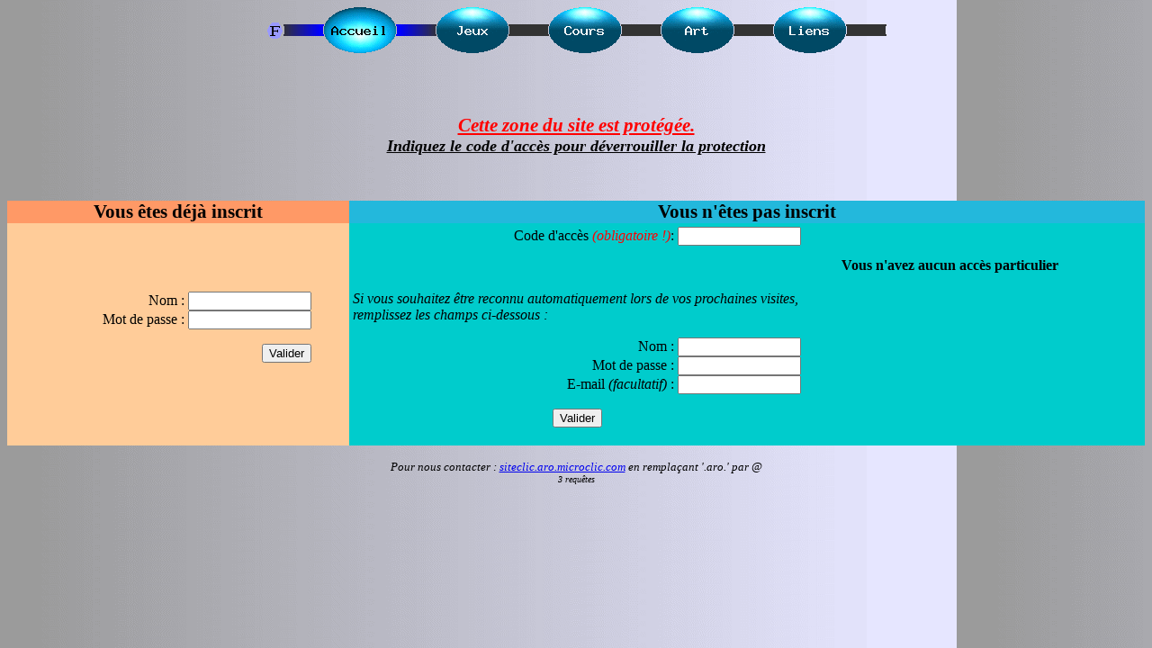

--- FILE ---
content_type: text/html
request_url: http://hp.microclic.com/index.php?SESS_ASKACCES=ASK
body_size: 1597
content:
<!DOCTYPE HTML PUBLIC "-//W3C//DTD HTML 3.2//EN">
<HTML>
<HEAD>
	<TITLE>Bienvenue sur le site de Fr&eacute;d&eacute;ric Ourgaud et de sa famille !</TITLE>
	<META NAME="GENERATOR" CONTENT="StarOffice/5.1 (Win32)">
	<META NAME="AUTHOR" CONTENT="Frederic Ourgaud">
	<META HTTP-EQUIV="Pragma" CONTENT="no-cache">
	<META NAME="DESCRIPTION" CONTENT="Site de Fr�d�ric Ourgaud et de sa famille. Vous y trouverez des cours d'informatique, de droit, d'�conomie">
	<META NAME="KEYWORDS" CONTENT="Fr�d�ric Ourgaud, Ourgaud Fr�d�ric, cours, informatique, droit, �conomie">
	<link rel="shortcut icon" href="http://www.microclic.com/favicon.ico" type="image/x-icon">
</HEAD>
<BODY BGCOLOR="#ffffff" BACKGROUND="http://hp.microclic.com/menu-hp/fond-0.gif"><P ALIGN=CENTER><A HREF="?CHANGE_FOND=-1" title="Changez le fond d'affichage !"><IMG SRC="http://hp.microclic.com/menu-hp/mfond.gif" ALIGN=MIDDLE BORDER=0></a><IMG SRC="http://hp.microclic.com/menu-hp/gris80bleu.gif" ALIGN=MIDDLE BORDER=0><A HREF="http://hp.microclic.com/"><IMG SRC="http://hp.microclic.com/cache/Accueil1bulle.png" ALIGN=MIDDLE BORDER=0 TITLE="Accueil"></A><IMG SRC="http://hp.microclic.com/menu-hp/bleugris80.gif" ALIGN=MIDDLE BORDER=0><A HREF="http://hp.microclic.com/soft"><IMG SRC="http://hp.microclic.com/cache/Jeux0bulle.png" ALIGN=MIDDLE BORDER=0 TITLE="Jeux"></A><IMG SRC="http://hp.microclic.com/menu-hp/gris80.gif" ALIGN=MIDDLE BORDER=0><A HREF="http://hp.microclic.com/cours"><IMG SRC="http://hp.microclic.com/cache/Cours0bulle.png" ALIGN=MIDDLE BORDER=0 TITLE="Cours"></A><IMG SRC="http://hp.microclic.com/menu-hp/gris80.gif" ALIGN=MIDDLE BORDER=0><A HREF="http://hp.microclic.com/art"><IMG SRC="http://hp.microclic.com/cache/Art0bulle.png" ALIGN=MIDDLE BORDER=0 TITLE="Art"></A><IMG SRC="http://hp.microclic.com/menu-hp/gris80.gif" ALIGN=MIDDLE BORDER=0><A HREF="http://hp.microclic.com/liens"><IMG SRC="http://hp.microclic.com/cache/Liens0bulle.png" ALIGN=MIDDLE BORDER=0 TITLE="Liens"></A><IMG SRC="http://hp.microclic.com/menu-hp/gris80.gif" ALIGN=MIDDLE BORDER=0></P>
<P><BR><BR>
</P>
<P ALIGN=CENTER><FONT SIZE=4 STYLE="font-size: 16pt"><I><U><B><FONT COLOR="#ff0000">Cette
zone du site est prot&eacute;g&eacute;e.</FONT><BR><FONT SIZE=4>Indiquez
le code d'acc&egrave;s pour d&eacute;verrouiller la protection</FONT></B></U></I></FONT></P>
<P><BR></P>
	<TABLE WIDTH=100% BORDER=0 CELLPADDING=0 CELLSPACING=0>
		<COL WIDTH=78*>
		<COL WIDTH=178*>
		<TR VALIGN=TOP>
			<TD WIDTH=30% BGCOLOR="#ff9966">
				<P ALIGN=CENTER><FONT SIZE=4 STYLE="font-size: 16pt"><B>Vous &ecirc;tes
				d&eacute;j&agrave; inscrit</B></FONT></P>
			</TD>
			<TD WIDTH=70% BGCOLOR="#23b8dc">
				<P ALIGN=CENTER><FONT SIZE=4 STYLE="font-size: 16pt"><B>Vous
				n'&ecirc;tes pas inscrit</B></FONT></P>
			</TD>
		</TR>
	</TABLE>
	<TABLE WIDTH=100% BORDER=0 CELLPADDING=4 CELLSPACING=0>
		<COL WIDTH=70*>
		<COL WIDTH=8*>
		<COL WIDTH=101*>
		<COL WIDTH=7*>
		<COL WIDTH=70*>
		<TR>
			<TD WIDTH=27% BGCOLOR="#ffcc99">

<P><FORM NAME="login" ACTION="/index.php?SESS_ASKACCES=ASK">
			<P ALIGN=RIGHT><INPUT TYPE="Hidden" NAME="FORMULAIRE" VALUE="login">
					Nom : <INPUT TYPE=TEXT NAME="SESS_CODENOM" SIZE=15><BR>Mot
					de passe : <INPUT TYPE=TEXT NAME="SESS_CODEMDP" SIZE=15></P>
				<P ALIGN=RIGHT>
					<INPUT TYPE=SUBMIT NAME="SUBMIT" VALUE="Valider"></P>
</FORM></P>
			</TD>
			<TD WIDTH=3% VALIGN=TOP BGCOLOR="#ffcc99">
				<P><BR>
				</P>
			</TD>
			<TD WIDTH=40% VALIGN=TOP BGCOLOR="#00cccc">
<P><FORM NAME="creat" ACTION="index.php">
			<P ALIGN=RIGHT><INPUT TYPE="Hidden" NAME="FORMULAIRE" VALUE="nouveau">
				Code d'acc&egrave;s <I><FONT COLOR="#ff0000">(obligatoire
					!)</FONT></I>: <INPUT TYPE=TEXT NAME="SESS_CODEACCES" SIZE=15></P>
				<P><BR></P>
				<P ALIGN=LEFT STYLE="margin-bottom: 0cm"><I>Si vous souhaitez
				&ecirc;tre reconnu automatiquement lors de vos prochaines
				visites, remplissez les champs ci-dessous :</I></P>
				<P ALIGN=RIGHT>Nom : <INPUT TYPE=TEXT NAME="SESS_CODENOM" SIZE=15><BR>Mot
					de passe : <INPUT TYPE=TEXT NAME="SESS_CODEMDP" SIZE=15><BR>E-mail <I>(facultatif)</I>
					: <INPUT TYPE=TEXT NAME="SESS_CODEEMAIL" SIZE=15></P>
				<P ALIGN=CENTER>
					<INPUT TYPE=SUBMIT NAME="SUBMIT" VALUE="Valider"></P>
</FORM>
</P>
			</TD>
			<TD WIDTH=3% VALIGN=TOP BGCOLOR="#00cccc">
				<P><BR>
				</P>
			</TD>
			<TD WIDTH=27% VALIGN=TOP BGCOLOR="#00cccc">
				<P><BR>
<P><B>Vous n'avez aucun acc�s particulier</B></P>				</P>
			</TD>
		</TR>
	</TABLE>
<P ALIGN=CENTER><FONT SIZE=2><I>Pour nous contacter : <A HREF="mailto:siteclic.aro.microclic.com">siteclic.aro.microclic.com</A> en rempla�ant '.aro.' par @</I></FONT><BR><FONT SIZE=1><I>3 requ&ecirc;tes</I></FONT></P></BODY></HTML>